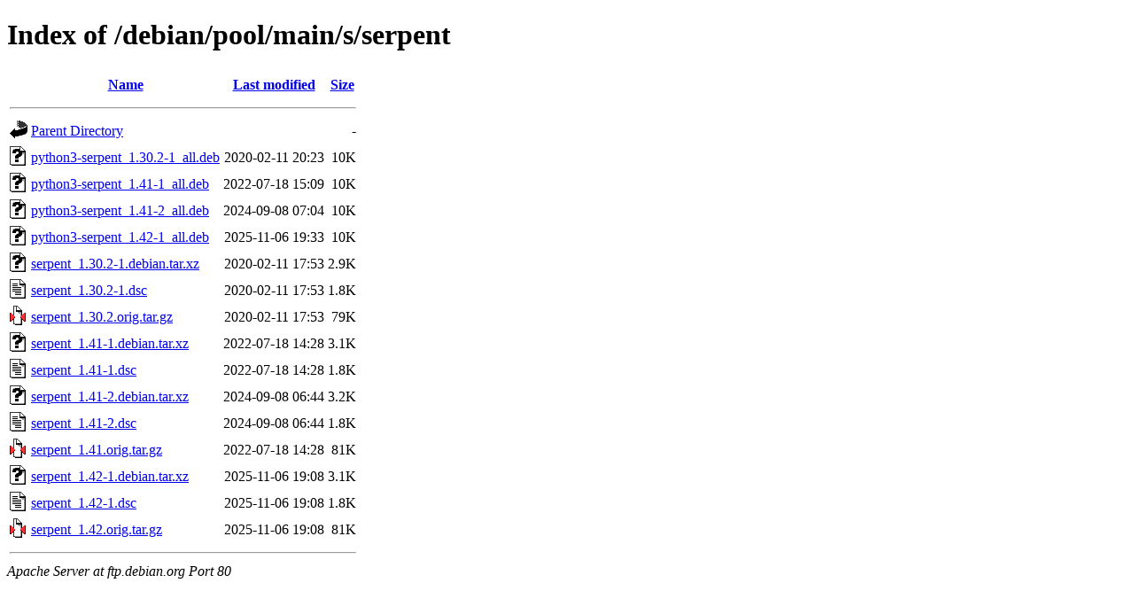

--- FILE ---
content_type: text/html;charset=UTF-8
request_url: http://ftp.debian.org/debian/pool/main/s/serpent/
body_size: 747
content:
<!DOCTYPE HTML PUBLIC "-//W3C//DTD HTML 4.01//EN" "http://www.w3.org/TR/html4/strict.dtd">
<html>
 <head>
  <title>Index of /debian/pool/main/s/serpent</title>
 </head>
 <body>
<h1>Index of /debian/pool/main/s/serpent</h1>
  <table>
   <tr><th valign="top"><img src="/icons/blank.gif" alt="[ICO]"></th><th><a href="?C=N;O=D">Name</a></th><th><a href="?C=M;O=A">Last modified</a></th><th><a href="?C=S;O=A">Size</a></th></tr>
   <tr><th colspan="4"><hr></th></tr>
<tr><td valign="top"><img src="/icons/back.gif" alt="[PARENTDIR]"></td><td><a href="/debian/pool/main/s/">Parent Directory</a></td><td>&nbsp;</td><td align="right">  - </td></tr>
<tr><td valign="top"><img src="/icons/unknown.gif" alt="[   ]"></td><td><a href="python3-serpent_1.30.2-1_all.deb">python3-serpent_1.30.2-1_all.deb</a></td><td align="right">2020-02-11 20:23  </td><td align="right"> 10K</td></tr>
<tr><td valign="top"><img src="/icons/unknown.gif" alt="[   ]"></td><td><a href="python3-serpent_1.41-1_all.deb">python3-serpent_1.41-1_all.deb</a></td><td align="right">2022-07-18 15:09  </td><td align="right"> 10K</td></tr>
<tr><td valign="top"><img src="/icons/unknown.gif" alt="[   ]"></td><td><a href="python3-serpent_1.41-2_all.deb">python3-serpent_1.41-2_all.deb</a></td><td align="right">2024-09-08 07:04  </td><td align="right"> 10K</td></tr>
<tr><td valign="top"><img src="/icons/unknown.gif" alt="[   ]"></td><td><a href="python3-serpent_1.42-1_all.deb">python3-serpent_1.42-1_all.deb</a></td><td align="right">2025-11-06 19:33  </td><td align="right"> 10K</td></tr>
<tr><td valign="top"><img src="/icons/unknown.gif" alt="[   ]"></td><td><a href="serpent_1.30.2-1.debian.tar.xz">serpent_1.30.2-1.debian.tar.xz</a></td><td align="right">2020-02-11 17:53  </td><td align="right">2.9K</td></tr>
<tr><td valign="top"><img src="/icons/text.gif" alt="[TXT]"></td><td><a href="serpent_1.30.2-1.dsc">serpent_1.30.2-1.dsc</a></td><td align="right">2020-02-11 17:53  </td><td align="right">1.8K</td></tr>
<tr><td valign="top"><img src="/icons/compressed.gif" alt="[   ]"></td><td><a href="serpent_1.30.2.orig.tar.gz">serpent_1.30.2.orig.tar.gz</a></td><td align="right">2020-02-11 17:53  </td><td align="right"> 79K</td></tr>
<tr><td valign="top"><img src="/icons/unknown.gif" alt="[   ]"></td><td><a href="serpent_1.41-1.debian.tar.xz">serpent_1.41-1.debian.tar.xz</a></td><td align="right">2022-07-18 14:28  </td><td align="right">3.1K</td></tr>
<tr><td valign="top"><img src="/icons/text.gif" alt="[TXT]"></td><td><a href="serpent_1.41-1.dsc">serpent_1.41-1.dsc</a></td><td align="right">2022-07-18 14:28  </td><td align="right">1.8K</td></tr>
<tr><td valign="top"><img src="/icons/unknown.gif" alt="[   ]"></td><td><a href="serpent_1.41-2.debian.tar.xz">serpent_1.41-2.debian.tar.xz</a></td><td align="right">2024-09-08 06:44  </td><td align="right">3.2K</td></tr>
<tr><td valign="top"><img src="/icons/text.gif" alt="[TXT]"></td><td><a href="serpent_1.41-2.dsc">serpent_1.41-2.dsc</a></td><td align="right">2024-09-08 06:44  </td><td align="right">1.8K</td></tr>
<tr><td valign="top"><img src="/icons/compressed.gif" alt="[   ]"></td><td><a href="serpent_1.41.orig.tar.gz">serpent_1.41.orig.tar.gz</a></td><td align="right">2022-07-18 14:28  </td><td align="right"> 81K</td></tr>
<tr><td valign="top"><img src="/icons/unknown.gif" alt="[   ]"></td><td><a href="serpent_1.42-1.debian.tar.xz">serpent_1.42-1.debian.tar.xz</a></td><td align="right">2025-11-06 19:08  </td><td align="right">3.1K</td></tr>
<tr><td valign="top"><img src="/icons/text.gif" alt="[TXT]"></td><td><a href="serpent_1.42-1.dsc">serpent_1.42-1.dsc</a></td><td align="right">2025-11-06 19:08  </td><td align="right">1.8K</td></tr>
<tr><td valign="top"><img src="/icons/compressed.gif" alt="[   ]"></td><td><a href="serpent_1.42.orig.tar.gz">serpent_1.42.orig.tar.gz</a></td><td align="right">2025-11-06 19:08  </td><td align="right"> 81K</td></tr>
   <tr><th colspan="4"><hr></th></tr>
</table>
<address>Apache Server at ftp.debian.org Port 80</address>
</body></html>
